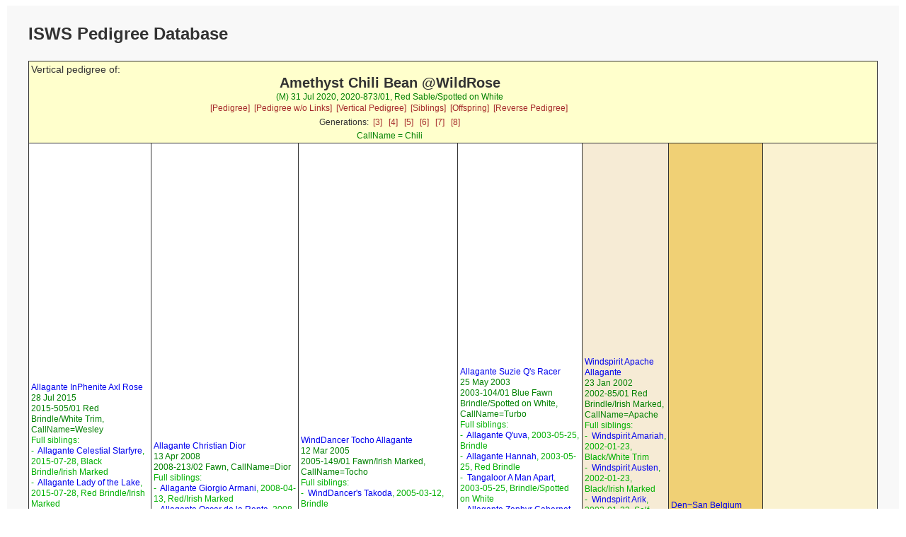

--- FILE ---
content_type: text/html; charset=UTF-8
request_url: https://silkenwindhounds.org/pedpoint/pp_verticalped.php?id=Amethyst%20Chili%20Bean%20%40WildRose&db=pedigree&gens=7
body_size: 1887
content:
<!doctype html>
<html lang="en">
<head>
<meta charset='utf-8' />
<link rel="stylesheet" type="text/css" href="pp_style.css" />
<title>PedigreePoint Online Database</title>
<meta name="viewport" content="width=device-width, initial-scale=1">
<meta name='COPYRIGHT' content='Web scripts Copyright 2004 - $szThisYear Wild Systems. All Rights Reserved.'/>
<meta name='COPYRIGHT' content='Web scripts Customisation 2010 - $szThisYear Kris Willison. All Rights Reserved.'/>
<meta http-equiv='cache-control' content='NO-CACHE' />
<meta http-equiv='expires' content='-1'/>

<script src="https://ajax.googleapis.com/ajax/libs/jquery/1.12.4/jquery.min.js"></script>

</head>


<body>
<div class="container">
<div class="topofpage">
    <h1>
ISWS Pedigree Database</h1>
</div>
<table class='report'>
<tr><!-- Start Header -->
<td height='60' colspan='7' bgcolor='#FFFFCC'>

<div class='headleft'>
<span class='report'>Vertical pedigree of:</span>
</div>
<div class='headright'><div class='subject'>Amethyst Chili Bean @WildRose</div>
<span class='subjectdetails'>(M) 31 Jul 2020, 2020-873/01, Red Sable/Spotted on White </span><div class='subjectlinks'><a href='pp_pedigree.php?id=Amethyst%20Chili%20Bean%20%40WildRose&db=pedigree&gens=7'>[Pedigree]</a>&nbsp;
<a href='pp_externalped.php?enc=995aca395b5774fb927fc5fe16ae779f97479560bd392613c0a74d2e18&db=pedigree&gens=7'>[Pedigree w/o Links]</a>&nbsp;
<a href='pp_verticalped.php?id=Amethyst%20Chili%20Bean%20%40WildRose&db=pedigree&gens=7'>[Vertical Pedigree]</a>&nbsp;
<a href='pp_sibling.php?id=Amethyst%20Chili%20Bean%20%40WildRose&db=pedigree&gens=7'>[Siblings]</a>&nbsp;
<a href='pp_offspring.php?id=Amethyst%20Chili%20Bean%20%40WildRose&db=pedigree&gens=7'>[Offspring]</a>&nbsp;
<a href='pp_reverseped.php?id=Amethyst%20Chili%20Bean%20%40WildRose&db=pedigree&gens=7'>[Reverse Pedigree]</a>&nbsp;
</div><div class='genlinks'>Generations:&nbsp;&nbsp;<a href='pp_verticalped.php?id=Amethyst%20Chili%20Bean%20%40WildRose&amp;db=pedigree&amp;gens=3'>[3]</a>
&nbsp;&nbsp;<a href='pp_verticalped.php?id=Amethyst%20Chili%20Bean%20%40WildRose&amp;db=pedigree&amp;gens=4'>[4]</a>
&nbsp;&nbsp;<a href='pp_verticalped.php?id=Amethyst%20Chili%20Bean%20%40WildRose&amp;db=pedigree&amp;gens=5'>[5]</a>
&nbsp;&nbsp;<a href='pp_verticalped.php?id=Amethyst%20Chili%20Bean%20%40WildRose&amp;db=pedigree&amp;gens=6'>[6]</a>
&nbsp;&nbsp;<a href='pp_verticalped.php?id=Amethyst%20Chili%20Bean%20%40WildRose&amp;db=pedigree&amp;gens=7'>[7]</a>
&nbsp;&nbsp;<a href='pp_verticalped.php?id=Amethyst%20Chili%20Bean%20%40WildRose&amp;db=pedigree&amp;gens=8'>[8]</a>
</div><span class='subjectdetails'>CallName = Chili<br/></span>
</div>
</td>
</tr><!-- End Header -->
<tr>
<td width='9%' height='1152' rowspan='64' >
<span class='ancestor'><a href='pp_verticalped.php?id=Allagante%20InPhenite%20Axl%20Rose&amp;gens=7&amp;db=pedigree'>Allagante InPhenite Axl Rose</a></span><br/><span class='ancestordetails'> 28 Jul 2015<br/> 2015-505/01 Red Brindle/White Trim, CallName=Wesley</span>
<span class='ancestorsiblings'><br/>Full siblings:<br/>-&nbsp;&nbsp;<a href='pp_verticalped.php?id=Allagante%20Celestial%20Starfyre&amp;gens=7&amp;db=pedigree'>Allagante Celestial Starfyre</a>, 2015-07-28, Black Brindle/Irish Marked<br/>-&nbsp;&nbsp;<a href='pp_verticalped.php?id=Allagante%20Lady%20of%20the%20Lake&amp;gens=7&amp;db=pedigree'>Allagante Lady of the Lake</a>, 2015-07-28, Red Brindle/Irish Marked<br/>-&nbsp;&nbsp;<a href='pp_verticalped.php?id=Allagante%20Moondance%20WildRose&amp;gens=7&amp;db=pedigree'>Allagante Moondance WildRose</a>, 2015-07-28, Red Brindle/Irish Marked<br/>-&nbsp;&nbsp;<a href='pp_verticalped.php?id=Allagante%20Opening%20Night%20Rose&amp;gens=7&amp;db=pedigree'>Allagante Opening Night Rose</a>, 2015-07-28, Red Brindle/Irish Marked<br/>-&nbsp;&nbsp;<a href='pp_verticalped.php?id=Allagante%20Piccadilly%20Rose&amp;gens=7&amp;db=pedigree'>Allagante Piccadilly Rose</a>, 2015-07-28, Red Brindle/White Trim</span><br>&nbsp;<br><a href='./images/allaganteinpheniteaxlrose.jpg'><img src='./images/allaganteinpheniteaxlrose.jpg' height='150' class='pedphoto'></a><br></td>
<td width='11%' height='576' rowspan='32' >
<span class='ancestor'><a href='pp_verticalped.php?id=Allagante%20Christian%20Dior&amp;gens=7&amp;db=pedigree'>Allagante Christian Dior</a></span><br/><span class='ancestordetails'> 13 Apr 2008<br/> 2008-213/02 Fawn, CallName=Dior</span>
<span class='ancestorsiblings'><br/>Full siblings:<br/>-&nbsp;&nbsp;<a href='pp_verticalped.php?id=Allagante%20Giorgio%20Armani&amp;gens=7&amp;db=pedigree'>Allagante Giorgio Armani</a>, 2008-04-13, Red/Irish Marked<br/>-&nbsp;&nbsp;<a href='pp_verticalped.php?id=Allagante%20Oscar%20de%20la%20Renta&amp;gens=7&amp;db=pedigree'>Allagante Oscar de la Renta</a>, 2008-04-13, Fawn Brindle<br/>-&nbsp;&nbsp;<a href='pp_verticalped.php?id=Allagante%20Gucci&amp;gens=7&amp;db=pedigree'>Allagante Gucci</a>, 2008-04-13, Red Brindle/Irish Marked</span><br>&nbsp;<br><a href='./images/allagantechristiandior.jpg'><img src='./images/allagantechristiandior.jpg' height='150' class='pedphoto'></a><br></td>
<td width='12%' height='288' rowspan='16' >
<span class='ancestor'><a href='pp_verticalped.php?id=WindDancer%20Tocho%20Allagante&amp;gens=7&amp;db=pedigree'>WindDancer Tocho Allagante</a></span><br/><span class='ancestordetails'> 12 Mar 2005<br/> 2005-149/01 Fawn/Irish Marked, CallName=Tocho</span>
<span class='ancestorsiblings'><br/>Full siblings:<br/>-&nbsp;&nbsp;<a href='pp_verticalped.php?id=WindDancer%27s%20Takoda&amp;gens=7&amp;db=pedigree'>WindDancer's Takoda</a>, 2005-03-12, Brindle<br/>-&nbsp;&nbsp;<a href='pp_verticalped.php?id=WindDancer%27s%20Lil%20Dot&amp;gens=7&amp;db=pedigree'>WindDancer's Lil Dot</a>, 2005-03-12, Brindle/Spotted on White<br/>-&nbsp;&nbsp;<a href='pp_verticalped.php?id=WindDancer%27s%20Tehya%20by%20Cool%20Run&amp;gens=7&amp;db=pedigree'>WindDancer's Tehya by Cool Run</a>, 2005-03-12, Brindle/Spotted on White</span><br>&nbsp;<br><a href='./images/winddancertochoallagante.jpg'><img src='./images/winddancertochoallagante.jpg' height='150' class='pedphoto'></a><br></td>
<td width='14%' height='144' rowspan='8' >
<span class='ancestor'><a href='pp_verticalped.php?id=Allagante%20Suzie%20Q%27s%20Racer&amp;gens=7&amp;db=pedigree'>Allagante Suzie Q's Racer</a></span><br/><span class='ancestordetails'> 25 May 2003<br/> 2003-104/01 Blue Fawn Brindle/Spotted on White, CallName=Turbo</span>
<span class='ancestorsiblings'><br/>Full siblings:<br/>-&nbsp;&nbsp;<a href='pp_verticalped.php?id=Allagante%20Q%27uva&amp;gens=7&amp;db=pedigree'>Allagante Q'uva</a>, 2003-05-25, Brindle<br/>-&nbsp;&nbsp;<a href='pp_verticalped.php?id=Allagante%20Hannah&amp;gens=7&amp;db=pedigree'>Allagante Hannah</a>, 2003-05-25, Red Brindle<br/>-&nbsp;&nbsp;<a href='pp_verticalped.php?id=Tangaloor%20A%20Man%20Apart&amp;gens=7&amp;db=pedigree'>Tangaloor A Man Apart</a>, 2003-05-25, Brindle/Spotted on White<br/>-&nbsp;&nbsp;<a href='pp_verticalped.php?id=Allagante%20Zephyr%20Cabernet&amp;gens=7&amp;db=pedigree'>Allagante Zephyr Cabernet</a>, 2003-05-26, Black Brindle/Irish Marked<br/>-&nbsp;&nbsp;<a href='pp_verticalped.php?id=Allagante%20Astro%20Cabernet&amp;gens=7&amp;db=pedigree'>Allagante Astro Cabernet</a>, 2003-05-26, Red Brindle/Irish Marked<br/>-&nbsp;&nbsp;<a href='pp_verticalped.php?id=Allagante%20Grayson%20Makari&amp;gens=7&amp;db=pedigree'>Allagante Grayson Makari</a>, 2003-05-26, Silver Brindle/Irish Marked<br/>-&nbsp;&nbsp;<a href='pp_verticalped.php?id=Allagante%20Kailani&amp;gens=7&amp;db=pedigree'>Allagante Kailani</a>, 2006-06-28, Black Brindle/Irish Marked</span><br>&nbsp;<br><a href='./images/allagantesuzieqsracer.jpg'><img src='./images/allagantesuzieqsracer.jpg' height='150' class='pedphoto'></a><br></td>
<td width='15%' height='72' rowspan='4' bgcolor='#F6EBD5'>
<span class='ancestor'><a href='pp_verticalped.php?id=Windspirit%20Apache%20Allagante&amp;gens=7&amp;db=pedigree'>Windspirit Apache Allagante</a></span><br/><span class='ancestordetails'> 23 Jan 2002<br/> 2002-85/01 Red Brindle/Irish Marked, CallName=Apache</span>
<span class='ancestorsiblings'><br/>Full siblings:<br/>-&nbsp;&nbsp;<a href='pp_verticalped.php?id=Windspirit%20Amariah&amp;gens=7&amp;db=pedigree'>Windspirit Amariah</a>, 2002-01-23, Black/White Trim<br/>-&nbsp;&nbsp;<a href='pp_verticalped.php?id=Windspirit%20Austen&amp;gens=7&amp;db=pedigree'>Windspirit Austen</a>, 2002-01-23, Black/Irish Marked<br/>-&nbsp;&nbsp;<a href='pp_verticalped.php?id=Windspirit%20Arik&amp;gens=7&amp;db=pedigree'>Windspirit Arik</a>, 2002-01-23, Self Red Brindle<br/>-&nbsp;&nbsp;<a href='pp_verticalped.php?id=Windspirit%20Arabela&amp;gens=7&amp;db=pedigree'>Windspirit Arabela</a>, 2002-01-23, Red Brindle/Irish Marked<br/>-&nbsp;&nbsp;<a href='pp_verticalped.php?id=Windspirit%20Calumet&amp;gens=7&amp;db=pedigree'>Windspirit Calumet</a>, 2004-11-02, Black/White Trim<br/>-&nbsp;&nbsp;<a href='pp_verticalped.php?id=Windspirit%20Cheveyo&amp;gens=7&amp;db=pedigree'>Windspirit Cheveyo</a>, 2004-11-02, Self Red Brindle<br/>-&nbsp;&nbsp;<a href='pp_verticalped.php?id=Windspirit%20Cha%27tima&amp;gens=7&amp;db=pedigree'>Windspirit Cha'tima</a>, 2004-11-02, Black/White Trim<br/>-&nbsp;&nbsp;<a href='pp_verticalped.php?id=Windspirit%20Catori&amp;gens=7&amp;db=pedigree'>Windspirit Catori</a>, 2004-11-02, Self Red Brindle<br/>-&nbsp;&nbsp;<a href='pp_verticalped.php?id=Windspirit%20Chenoa&amp;gens=7&amp;db=pedigree'>Windspirit Chenoa</a>, 2004-11-02, Red Brindle/Irish Marked<br/>-&nbsp;&nbsp;<a href='pp_verticalped.php?id=Windspirit%20Caddo&amp;gens=7&amp;db=pedigree'>Windspirit Caddo</a>, 2004-11-02, Black/Irish Marked</span></td>
<td width='17%' height='36' rowspan='2' bgcolor='#F0D075'>
<span class='ancestor'><a href='pp_verticalped.php?id=Den~San%20Belgium%20Windspirit&amp;gens=7&amp;db=pedigree'>Den~San Belgium Windspirit</a></span><br/><span class='ancestordetails'> 23 Jan 1999<br/> PROJECT Black/Spotted on White, CallName=Belgium</span>
<span class='ancestorsiblings'><br/>Full siblings:<br/>-&nbsp;&nbsp;<a href='pp_verticalped.php?id=Den~San%20Bianca&amp;gens=7&amp;db=pedigree'>Den~San Bianca</a>, 1999-01-23, Black</span></td>
<td width='22%' height='18' bgcolor='#FAF2D1'>
<span class='ancestor'><a href='pp_verticalped.php?id=Windsprite%20Northcorbin%20Of%20Claybrook&amp;gens=7&amp;db=pedigree'>Windsprite Northcorbin Of Claybrook</a></span><br/><span class='ancestordetails'>  FOUNDATION Self Black, CallName=Corbin</span>
